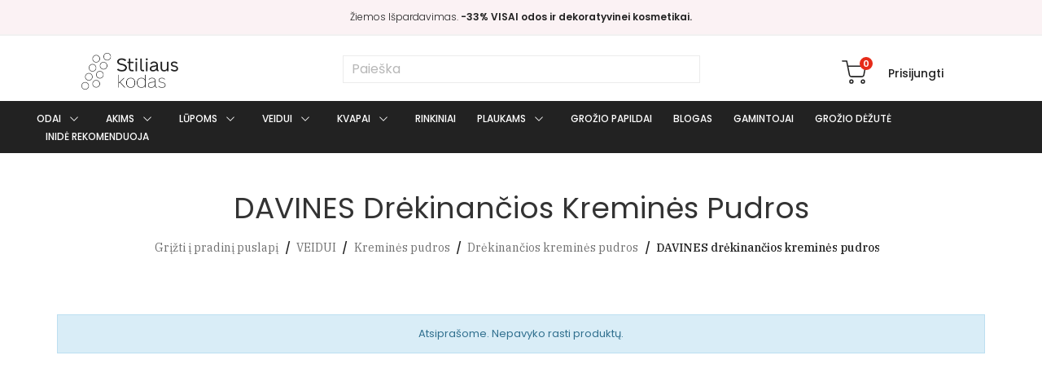

--- FILE ---
content_type: text/html; charset=utf-8
request_url: https://stiliauskodas.lt/1943-davines-drekinancios-kremines-pudros
body_size: 13918
content:
<!doctype html>
<html lang="lt">

<head>
	
		
  <meta charset="utf-8">


  <meta http-equiv="x-ua-compatible" content="ie=edge">



  <title>
            DAVINES drėkinančios kreminės pudros | Stiliauskodas.lt
      </title>
  <script>
if(typeof jQuery == 'undefined'){
  document.write('<script src="https://ajax.googleapis.com/ajax/libs/jquery/3.7.0/jquery.min.js"></'+'script>');
}
</script>

<script data-keepinline="true">
    var ajaxGetProductUrl = '//stiliauskodas.lt/module/cdc_googletagmanager/async';
    var ajaxShippingEvent = 1;
    var ajaxPaymentEvent = 1;

/* datalayer */
dataLayer = window.dataLayer || [];
    let cdcDatalayer = {"pageCategory":"category","event":null,"ecommerce":{"currency":"EUR"},"google_tag_params":{"ecomm_pagetype":"category","ecomm_category":"VEIDUI/Kremines pudros/Drekinancios kremines pudros/DAVINES drekinancios kremines pudros"}};
    dataLayer.push(cdcDatalayer);

/* call to GTM Tag */
(function(w,d,s,l,i){w[l]=w[l]||[];w[l].push({'gtm.start':
new Date().getTime(),event:'gtm.js'});var f=d.getElementsByTagName(s)[0],
j=d.createElement(s),dl=l!='dataLayer'?'&l='+l:'';j.async=true;j.src=
'https://www.googletagmanager.com/gtm.js?id='+i+dl;f.parentNode.insertBefore(j,f);
})(window,document,'script','dataLayer','GTM-KVXW4RM');

/* async call to avoid cache system for dynamic data */
dataLayer.push({
  'event': 'datalayer_ready'
});
</script>
  <meta name="description" content="">
  <meta name="keywords" content="">

                <link rel="canonical" href="https://stiliauskodas.lt/1943-davines-drekinancios-kremines-pudros">
  
  
      



  <script type="application/ld+json">
  {
    "@context": "https://schema.org",
    "@type": "Organization",
    "name" : "Stiliaus Kodas",
    "url" : "https://stiliauskodas.lt/",
    "logo": {
      "@type": "ImageObject",
      "url":"https://stiliauskodas.lt/img/logo-1681297363.jpg"
    }
  }
</script>

<script type="application/ld+json">
  {
    "@context": "https://schema.org",
    "@type": "WebPage",
    "isPartOf": {
      "@type": "WebSite",
      "url":  "https://stiliauskodas.lt/",
      "name": "Stiliaus Kodas"
    },
    "name": "DAVINES drėkinančios kreminės pudros",
    "url":  "https://stiliauskodas.lt/1943-davines-drekinancios-kremines-pudros"
  }
</script>


  <script type="application/ld+json">
    {
      "@context": "https://schema.org",
      "@type": "BreadcrumbList",
      "itemListElement": [
                                    {
              "@type": "ListItem",
              "position": 1,
              "name": "Grįžti į pradinį puslapį",
              "item": "https://stiliauskodas.lt/"
              },                                                  {
              "@type": "ListItem",
              "position": 2,
              "name": "VEIDUI",
              "item": "https://stiliauskodas.lt/10-veidui"
              },                                                  {
              "@type": "ListItem",
              "position": 3,
              "name": "Kreminės pudros",
              "item": "https://stiliauskodas.lt/16-kremines-pudros"
              },                                                  {
              "@type": "ListItem",
              "position": 4,
              "name": "Drėkinančios kreminės pudros",
              "item": "https://stiliauskodas.lt/181-drekinancios-kremines-pudros"
              },                                                  {
              "@type": "ListItem",
              "position": 5,
              "name": "DAVINES drėkinančios kreminės pudros",
              "item": "https://stiliauskodas.lt/1943-davines-drekinancios-kremines-pudros"
              }                                    ]
          }
  </script>



    <script type="application/ld+json">
  {
    "@context": "https://schema.org",
    "@type": "ItemList",
    "itemListElement": [
        ]
        }
</script>



  



  <meta property="og:title" content="DAVINES drėkinančios kreminės pudros | Stiliauskodas.lt" />
  <meta property="og:description" content="" />
  <meta property="og:url" content="https://stiliauskodas.lt/1943-davines-drekinancios-kremines-pudros" />
  <meta property="og:site_name" content="Stiliaus Kodas" />
    <meta property="og:type" content="website" />


  <meta name="viewport" content="width=device-width, initial-scale=1, maximum-scale=1">



  <link rel="icon" type="image/vnd.microsoft.icon" href="https://stiliauskodas.lt/img/favicon.ico?1324977642">
  <link rel="shortcut icon" type="image/x-icon" href="https://stiliauskodas.lt/img/favicon.ico?1324977642">

<!-- Global site tag (gtag.js) - Google Ads: 955699829 -->


    <link rel="stylesheet" href="https://fonts.googleapis.com/css?family=Poppins:100,100i,200,200i,300,300i,400,400i,500,500i,600,600i,700,700i,800,800i,900,900i&amp;display=swap&amp;subset=devanagari,latin-ext" type="text/css" media="all">
  <link rel="stylesheet" href="https://fonts.googleapis.com/css2?family=IBM+Plex+Serif:wght@100;200;300;400;500;600;700&amp;display=swap" type="text/css" media="all">
  <link rel="stylesheet" href="https://stiliauskodas.lt/themes/theme_zonan2/assets/cache/theme-8897ba183.css" type="text/css" media="all">
<link rel="stylesheet" href="https://stiliauskodas.lt/themes/theme_zonan2/assets/css/swiper-bundle.min.css" />
<link href="https://fonts.googleapis.com/css?family=Karla:400,400i,700,700i&display=swap&subset=latin-ext"
  rel="stylesheet">
<link href="https://fonts.googleapis.com/css2?family=IBM+Plex+Serif:wght@100;200;300;400;500;600;700&display=swap"
rel="stylesheet">





    <script type="text/javascript" src="https://stiliauskodas.lt/themes/theme_zonan2/assets/cache/head-2ff5e9182.js" ></script>


  <script type="text/javascript">
        var prestashop = {"cart":{"products":[],"totals":{"total":{"type":"total","label":"Viso","amount":0,"value":"0,00\u00a0\u20ac"},"total_including_tax":{"type":"total","label":"Viso (su PVM)","amount":0,"value":"0,00\u00a0\u20ac"},"total_excluding_tax":{"type":"total","label":"Viso (be PVM)","amount":0,"value":"0,00\u00a0\u20ac"}},"subtotals":{"products":{"type":"products","label":"Tarpin\u0117 suma","amount":0,"value":"0,00\u00a0\u20ac"},"discounts":null,"shipping":{"type":"shipping","label":"Pristatymas","amount":0,"value":""},"tax":null},"products_count":0,"summary_string":"0 preki\u0173","vouchers":{"allowed":1,"added":[]},"discounts":[],"minimalPurchase":0,"minimalPurchaseRequired":""},"currency":{"id":1,"name":"Euras","iso_code":"EUR","iso_code_num":"978","sign":"\u20ac"},"customer":{"lastname":null,"firstname":null,"email":null,"birthday":null,"newsletter":null,"newsletter_date_add":null,"optin":null,"website":null,"company":null,"siret":null,"ape":null,"is_logged":false,"gender":{"type":null,"name":null},"addresses":[]},"language":{"name":"lietuvi\u0173 kalba (Lithuanian)","iso_code":"lt","locale":"lt-LT","language_code":"lt-lt","is_rtl":"0","date_format_lite":"Y-m-d","date_format_full":"Y-m-d H:i:s","id":2},"page":{"title":"","canonical":"https:\/\/stiliauskodas.lt\/1943-davines-drekinancios-kremines-pudros","meta":{"title":"DAVINES dr\u0117kinan\u010dios kremin\u0117s pudros","description":"","keywords":"","robots":"index"},"page_name":"category","body_classes":{"lang-lt":true,"lang-rtl":false,"country-LT":true,"currency-EUR":true,"layout-left-column":true,"page-category":true,"tax-display-enabled":true,"category-id-1943":true,"category-DAVINES dr\u0117kinan\u010dios kremin\u0117s pudros":true,"category-id-parent-181":true,"category-depth-level-5":true},"admin_notifications":[]},"shop":{"name":"Stiliaus Kodas","logo":"https:\/\/stiliauskodas.lt\/img\/logo-1681297363.jpg","stores_icon":"https:\/\/stiliauskodas.lt\/img\/logo_stores.png","favicon":"https:\/\/stiliauskodas.lt\/img\/favicon.ico"},"urls":{"base_url":"https:\/\/stiliauskodas.lt\/","current_url":"https:\/\/stiliauskodas.lt\/1943-davines-drekinancios-kremines-pudros","shop_domain_url":"https:\/\/stiliauskodas.lt","img_ps_url":"https:\/\/stiliauskodas.lt\/img\/","img_cat_url":"https:\/\/stiliauskodas.lt\/img\/c\/","img_lang_url":"https:\/\/stiliauskodas.lt\/img\/l\/","img_prod_url":"https:\/\/stiliauskodas.lt\/img\/p\/","img_manu_url":"https:\/\/stiliauskodas.lt\/img\/m\/","img_sup_url":"https:\/\/stiliauskodas.lt\/img\/su\/","img_ship_url":"https:\/\/stiliauskodas.lt\/img\/s\/","img_store_url":"https:\/\/stiliauskodas.lt\/img\/st\/","img_col_url":"https:\/\/stiliauskodas.lt\/img\/co\/","img_url":"https:\/\/stiliauskodas.lt\/themes\/theme_zonan2\/assets\/img\/","css_url":"https:\/\/stiliauskodas.lt\/themes\/theme_zonan2\/assets\/css\/","js_url":"https:\/\/stiliauskodas.lt\/themes\/theme_zonan2\/assets\/js\/","pic_url":"https:\/\/stiliauskodas.lt\/upload\/","pages":{"address":"https:\/\/stiliauskodas.lt\/adresas","addresses":"https:\/\/stiliauskodas.lt\/adresai","authentication":"https:\/\/stiliauskodas.lt\/prisijungimas","cart":"https:\/\/stiliauskodas.lt\/krepselis","category":"https:\/\/stiliauskodas.lt\/index.php?controller=category","cms":"https:\/\/stiliauskodas.lt\/index.php?controller=cms","contact":"https:\/\/stiliauskodas.lt\/Susisiekite","discount":"https:\/\/stiliauskodas.lt\/nuolaida","guest_tracking":"https:\/\/stiliauskodas.lt\/svecio-paskyra","history":"https:\/\/stiliauskodas.lt\/uzsakymu-istorija","identity":"https:\/\/stiliauskodas.lt\/asmenine-informacija","index":"https:\/\/stiliauskodas.lt\/","my_account":"https:\/\/stiliauskodas.lt\/mano-paskyra","order_confirmation":"https:\/\/stiliauskodas.lt\/uzsakymo-patvirtinimas","order_detail":"https:\/\/stiliauskodas.lt\/index.php?controller=order-detail","order_follow":"https:\/\/stiliauskodas.lt\/uzsakymo-sekimas","order":"https:\/\/stiliauskodas.lt\/uzsakymas","order_return":"https:\/\/stiliauskodas.lt\/index.php?controller=order-return","order_slip":"https:\/\/stiliauskodas.lt\/order-slip","pagenotfound":"https:\/\/stiliauskodas.lt\/puslapis-nerastas","password":"https:\/\/stiliauskodas.lt\/slaptazodzio-priminimas","pdf_invoice":"https:\/\/stiliauskodas.lt\/index.php?controller=pdf-invoice","pdf_order_return":"https:\/\/stiliauskodas.lt\/index.php?controller=pdf-order-return","pdf_order_slip":"https:\/\/stiliauskodas.lt\/index.php?controller=pdf-order-slip","prices_drop":"https:\/\/stiliauskodas.lt\/sumazinta-kaina","product":"https:\/\/stiliauskodas.lt\/index.php?controller=product","search":"https:\/\/stiliauskodas.lt\/paieska","sitemap":"https:\/\/stiliauskodas.lt\/svetain\u0117s strukt\u016bra","stores":"https:\/\/stiliauskodas.lt\/musu-parduotuves","supplier":"https:\/\/stiliauskodas.lt\/tiekejai","register":"https:\/\/stiliauskodas.lt\/prisijungimas?create_account=1","order_login":"https:\/\/stiliauskodas.lt\/uzsakymas?login=1"},"alternative_langs":[],"theme_assets":"\/themes\/theme_zonan2\/assets\/","actions":{"logout":"https:\/\/stiliauskodas.lt\/?mylogout="},"no_picture_image":{"bySize":{"small_default":{"url":"https:\/\/stiliauskodas.lt\/img\/p\/lt-default-small_default.jpg","width":98,"height":131},"cart_default":{"url":"https:\/\/stiliauskodas.lt\/img\/p\/lt-default-cart_default.jpg","width":125,"height":167},"home_default":{"url":"https:\/\/stiliauskodas.lt\/img\/p\/lt-default-home_default.jpg","width":360,"height":480},"medium_default":{"url":"https:\/\/stiliauskodas.lt\/img\/p\/lt-default-medium_default.jpg","width":452,"height":603},"large_default":{"url":"https:\/\/stiliauskodas.lt\/img\/p\/lt-default-large_default.jpg","width":600,"height":800}},"small":{"url":"https:\/\/stiliauskodas.lt\/img\/p\/lt-default-small_default.jpg","width":98,"height":131},"medium":{"url":"https:\/\/stiliauskodas.lt\/img\/p\/lt-default-home_default.jpg","width":360,"height":480},"large":{"url":"https:\/\/stiliauskodas.lt\/img\/p\/lt-default-large_default.jpg","width":600,"height":800},"legend":""}},"configuration":{"display_taxes_label":true,"display_prices_tax_incl":true,"is_catalog":false,"show_prices":true,"opt_in":{"partner":true},"quantity_discount":{"type":"discount","label":"Vieneto nuolaida"},"voucher_enabled":1,"return_enabled":0},"field_required":[],"breadcrumb":{"links":[{"title":"Gr\u012f\u017eti \u012f pradin\u012f puslap\u012f","url":"https:\/\/stiliauskodas.lt\/"},{"title":"VEIDUI","url":"https:\/\/stiliauskodas.lt\/10-veidui"},{"title":"Kremin\u0117s pudros","url":"https:\/\/stiliauskodas.lt\/16-kremines-pudros"},{"title":"Dr\u0117kinan\u010dios kremin\u0117s pudros","url":"https:\/\/stiliauskodas.lt\/181-drekinancios-kremines-pudros"},{"title":"DAVINES dr\u0117kinan\u010dios kremin\u0117s pudros","url":"https:\/\/stiliauskodas.lt\/1943-davines-drekinancios-kremines-pudros"}],"count":5},"link":{"protocol_link":"https:\/\/","protocol_content":"https:\/\/"},"time":1769098376,"static_token":"e583393bec64f0a43dc54f8b279af892","token":"28e8c70388342730b925e38c3ed61ffb","debug":false,"modules":{"cs_extend_checkout":null}};
        var psemailsubscription_subscription = "https:\/\/stiliauskodas.lt\/module\/ps_emailsubscription\/subscription";
        var psr_icon_color = "#FBF2F4";
        var xprt_base_dir = "https:\/\/stiliauskodas.lt\/";
      </script>

<script src="https://stiliauskodas.lt/themes/theme_zonan2/assets/js/swiper-bundle.min.js"></script>  <script type="text/javascript">
    var baseDir ='https://stiliauskodas.lt/';
  </script>



  
    <script type="text/javascript">
        var questionnaire_ajax_controller = '';
    </script><script type="text/javascript">
    var abandBaseFrontUrl = 'https://stiliauskodas.lt/module/ets_abandonedcart/ajax';
    var ETS_ABAND_USE_NOTIFY_REMINDER = 1;
</script>
<script type="text/javascript">
    window.omnisend = window.omnisend || [];
    omnisend.push(["accountID", "5f06d39899f0b70dec682bb3"]);
    omnisend.push(["track", "$pageViewed"]);
    !function () {
        var e = document.createElement("script");
        e.type = "text/javascript", e.async = !0, e.src = "https://omnisnippet1.com/inshop/launcher-v2.js";
        var t = document.getElementsByTagName("script")[0];
        t.parentNode.insertBefore(e, t)
    }();
</script>
<!-- START OF DOOFINDER SCRIPT -->
  <script>
    const dfLayerOptions = {
      installationId: "c0cc0a6a-7000-4100-81be-6c1f1a4b0316",
      zone: "eu1",
      language: "lt-lt",
      currency: "EUR"
    };
    (function (l, a, y, e, r, s) {
      r = l.createElement(a); r.onload = e; r.async = 1; r.src = y;
      s = l.getElementsByTagName(a)[0]; s.parentNode.insertBefore(r, s);
    })(document, 'script', 'https://cdn.doofinder.com/livelayer/1/js/loader.min.js', function () {
      doofinderLoader.load(dfLayerOptions);
    });

    document.addEventListener('doofinder.cart.add', function(event) {

      const checkIfCartItemHasVariation = (cartObject) => {
        return (cartObject.item_id === cartObject.grouping_id) ? false : true;
      };

      /**
      * Returns only ID from string
      */
      const sanitizeVariationID = (variationID) => {
        return variationID.replace(/\D/g, "")
      };

      doofinderManageCart({
        cartURL          : "https://stiliauskodas.lt/krepselis",  /* required for prestashop 1.7, in previous versions it will be empty. */
        cartToken        : "e583393bec64f0a43dc54f8b279af892",
        productID        : checkIfCartItemHasVariation(event.detail) ? event.detail.grouping_id : event.detail.item_id,
        customizationID  : checkIfCartItemHasVariation(event.detail) ? sanitizeVariationID(event.detail.item_id) : 0,   /* If there are no combinations, the value will be 0 */
        quantity         : event.detail.amount,
        statusPromise    : event.detail.statusPromise,
        itemLink         : event.detail.link
      });
    });
  </script>
<!-- END OF DOOFINDER SCRIPT -->

<style>
    
    @media only screen and (min-width: 100px) and (max-width: 568px) {
        #popuppro {
            display: none;
        }

        #popuppro_tablet {
            display: none;
        }

        #popuppro_mobile {
            display: block !important;
        }
    }

    @media only screen and (min-width: 569px) and (max-width: 1025px) {
        #popuppro {
            display: none;
        }

        #popuppro_tablet {
            display: block !important;
        }

        #popuppro_mobile {
            display: none;
        }
    }

    @media (min-width: 1026px) {
        #popuppro {
            display: block !important;
        }

        #popuppro_tablet {
            display: none;
        }

        #popuppro_mobile {
            display: none;
        }
    }

    
</style>

<style type="text/css">
.animation1 {
	 -webkit-transition-duration: 500ms !important;
    -moz-transition-duration: 500ms !important;
    -o-transition-duration: 500ms !important;
    transition-duration: 500ms !important;
}

</style>
    <script>
        var prefix = '';
        var sufix = '';

        function getURLParameter(url, name) {
            return (RegExp(name + '=' + '(.+?)(&|$)').exec(url)||[,null])[1];
        }

        !function(f,b,e,v,n,t,s){if(f.fbq)return;n=f.fbq=function(){n.callMethod?
        n.callMethod.apply(n,arguments):n.queue.push(arguments)};if(!f._fbq)f._fbq=n;
        n.push=n;n.loaded=!0;n.version='2.0';n.queue=[];t=b.createElement(e);t.async=!0;
        t.src=v;s=b.getElementsByTagName(e)[0];s.parentNode.insertBefore(t,s)}(window,
        document,'script','https://connect.facebook.net/en_US/fbevents.js');
        
                    fbq('init', '1507764722853207');
        
                    fbq('track', "PageView");
        
        
        
        
                                                        
        
                        
                                                
            function reinitaddtocart() {
                                                                }
            document.addEventListener("DOMContentLoaded", function(event) {
                reinitaddtocart();
            });
        
        
    </script>

<!-- Global site tag (gtag.js) - Google Analytics -->
<script async src='https://www.googletagmanager.com/gtag/js?id=UA-29894065-13' data-keepinline></script>
<script data-keepinline>
    
    window.dataLayer = window.dataLayer || [];
    function gtag(){dataLayer.push(arguments);}
    gtag('js', new Date());
    
</script>

<script type="text/javascript">
	var bestkitgift_ajax_controller = "https://stiliauskodas.lt/module/bestkit_gifts/ajax";
	var bestkitgift_slide_width = 360;
	var bestkitgift_inside_cart = 1;
	var bestkitgift_success_title = "Dovana";
	var bestkitgift_success_msg = "Sėkmingai pasirinkote prekę už 0.01 €";
</script>





<meta name="google-site-verification" content="N4kBHHQrKA_AlDS_HQI9BIKyW5-_0f2BXUYUIKPXKLc" />
	
</head>

<body itemscope itemtype="http://schema.org/WebPage" id="category" class="lang-lt country-lt currency-eur layout-left-column page-category tax-display-enabled category-id-1943 category-davines-drekinancios-kremines-pudros category-id-parent-181 category-depth-level-5">

	
		<!-- Google Tag Manager (noscript) -->
<noscript><iframe src="https://www.googletagmanager.com/ns.html?id=GTM-KVXW4RM"
height="0" width="0" style="display:none;visibility:hidden"></iframe></noscript>
<!-- End Google Tag Manager (noscript) -->

	

	<header id="header">
		
			
	<div class="header-banner">
		          <div class="header__promo flex middle center">
        <p style="text-align:center;">Žiemos Išpardavimas. <strong>-33% VISAI odos ir dekoratyvinei kosmetikai.</strong></p>
    </div>
  
	</div>



	<nav class="header-nav cart__main__header"
		style="">
		<div class="container-fluid">
			<div class="hidden-md-down"></div>
			<div class="hidden-lg-up  mobile">
				<div class="row row-mobile">
					<div class="col-mobile mobile-bottom">
						<div class="float-xs-left" id="menu-icon">
							<i class="ion-navicon"></i>
						</div>
												<div class="col-mobile mobile-top">
							<div class="top-logo" id="_mobile_logo">
																	<a href="https://stiliauskodas.lt/">
										<img class="logo img-responsive" src="https://stiliauskodas.lt/img/logo-1681297363.jpg" alt="Stiliaus Kodas">
									</a>
															</div>
						</div>
						<div id="mobile_top_menu_wrapper" class="row hidden-lg-up" style="display:none;">
							<div class="top-header-mobile">
								<div id="_mobile_static"> </div>
							</div>
							<div class="menu-close">
								<i class="material-icons float-xs-left">close</i>
							</div>
							<div class="menu-tabs">
								<div class="js-top-menu-bottom">
									<ul class="menu-content">
										<li class="menu-item menu-item1"></li>
									</ul>
									<div id="_mobile_megamenu"></div>
								</div>
								<div class="menu_copyright">
									© <script>
										new Date().getFullYear()
									</script> UAB "Stiliaus Kodas". Visos teisės saugomos.
								</div>
							</div>
						</div>
						<div id="_mobile_compare"></div>
						<div id="_mobile_wishtlist"></div>
						<div class="float-xs-right" id="_mobile_user_info">
															<a class="login" href="https://stiliauskodas.lt/mano-paskyra"
									rel="nofollow"
									title="Prisijungti prie savo paskyros"><span
										class="user__account"></span></a>
													</div>
						<div class="float-xs-right" id="_mobile_cart_block"></div>
											</div>
				</div>
				<div id="_mobile_search_block"></div>
			</div>
		</div>
	</nav>



	<div class="header-menu-top hidden-md-down sticky-top"
		style="">
		<div class="container-fluid">
			<div class="row">
				<div class="col-lg-3 col-sm-12">
											<a href="https://stiliauskodas.lt/">
							<img class="logo img-responsive" src="https://stiliauskodas.lt/img/logo-1681297363.jpg" alt="Stiliaus Kodas">
						</a>
									</div>
				<div class="col-lg-6 col-sm-12 search">
					<!-- Block search module TOP -->
<div id="_desktop_search_block">
	<div class="block-search  dropdown js-dropdown">
				<div id="search_widget" class="search_top dropdown-menu" data-search-controller-url="//stiliauskodas.lt/paieska">
			<form method="get" action="//stiliauskodas.lt/paieska">
				<input type="hidden" name="controller" value="search">
				<input class="text_input" type="text" name="s" value=""
					placeholder="Paieška"
					aria-label="Paieška">
				<button type="submit">
					<i class="ion-ios-search-strong"></i>
				</button>
			</form>
		</div>
	</div>
</div>
<!-- /Block search module TOP -->
				</div>
				<div class="col-lg-3 col-sm-12">
					<div class="block_setting dropdown js-dropdown">
													<a href="https://stiliauskodas.lt/mano-paskyra"
								title="Prisijungti prie savo paskyros" rel="nofollow"
								class="dropdown-item" >
								<span>Prisijungti</span>
							</a>
											</div>
					<div id="_desktop_cart_block">
	<div class="blockcart cart-preview" data-refresh-url="//stiliauskodas.lt/module/ps_shoppingcart/ajax" data-cartitems="0">
		<div class="button_cart">
			<a rel="nofollow" href="//stiliauskodas.lt/krepselis?action=show" class="desktop hidden-md-down">
								<span class="cart_img"></span>
				<span class="item_count">0</span>
			</a>
			<a rel="nofollow" href="//stiliauskodas.lt/krepselis?action=show" class="mobile hidden-lg-up">
								<span class="cart_img"></span>
				<span class="item_count">0</span>
			</a>
		</div>
		<div class="popup_cart">
			<div class="content-cart">
				<div class="mini_cart_arrow"></div>
				<ul>
									</ul>
				<div class="price_content">
										<div class="cart-total price_inline">
						<span class="label">Viso</span>
						<span class="value">0,00 €</span>
					</div>
				</div>
				<div class="checkout">
					<a href="//stiliauskodas.lt/krepselis?action=show" class="btn btn-primary">Apmokėti</a>
				</div>
			</div>
		</div>
	</div>
</div>
									</div>
			</div>
		</div>
	</div>
	<div class="header-full-width sticky-top">
		<div class="container-fluid">
			<div id="_desktop_megamenu"
	class="use-sticky ">
	<div class="pos-menu-horizontal">
		<ul class="menu-content">
							<li
					class=" menu-item menu-item3  hasChild ">

					<a href="https://stiliauskodas.lt/29-odai"
						>

												<span>ODAI</span>
												 <i class="hidden-md-down pe-7s-angle-down"
							style="font-size:26px;"></i>					</a>
																											<span class="icon-drop-mobile"><i class="material-icons add">add</i><i class="material-icons remove">remove </i></span><div class="menu-dropdown cat-drop-menu menu_slidedown"><ul class="pos-sub-inner"><li><a href="https://stiliauskodas.lt/36-aliejai" class=""><span>Aliejai</span></a></li><li><a href="https://stiliauskodas.lt/37-serumai" class=""><span>Serumai</span></a></li><li><a href="https://stiliauskodas.lt/38-valikliai" class=""><span>Valikliai</span></a></li><li><a href="https://stiliauskodas.lt/69-tonikai" class=""><span>Tonikai</span></a></li><li><a href="https://stiliauskodas.lt/53-kremai" class=""><span>Kremai</span></a></li><li><a href="https://stiliauskodas.lt/66-paakiu-kremai" class=""><span>Paakių kremai</span></a></li><li><a href="https://stiliauskodas.lt/63-veido-kaukes" class=""><span>Veido kaukės</span></a></li><li><a href="https://stiliauskodas.lt/67-sveitikliai" class=""><span>Šveitikliai</span></a></li></ul></div>
									</li>
							<li
					class=" menu-item menu-item4  hasChild ">

					<a href="https://stiliauskodas.lt/6-akims"
						>

												<span>AKIMS</span>
												 <i class="hidden-md-down pe-7s-angle-down"
							style="font-size:26px;"></i>					</a>
																											<span class="icon-drop-mobile"><i class="material-icons add">add</i><i class="material-icons remove">remove </i></span><div class="menu-dropdown cat-drop-menu menu_slidedown"><ul class="pos-sub-inner"><li><a href="https://stiliauskodas.lt/14-seseliai" class=""><span>Šešėliai</span></a></li><li><a href="https://stiliauskodas.lt/19-blakstienu-tusai" class=""><span>Blakstienų tušai</span></a></li><li><a href="https://stiliauskodas.lt/20-antakiams" class=""><span>Antakiams</span></a></li><li><a href="https://stiliauskodas.lt/35-piestukai-ir-pravedimai" class=""><span>Pieštukai ir pravedimai</span></a></li></ul></div>
									</li>
							<li
					class=" menu-item menu-item5  hasChild ">

					<a href="https://stiliauskodas.lt/8-lupoms"
						>

												<span>LŪPOMS</span>
												 <i class="hidden-md-down pe-7s-angle-down"
							style="font-size:26px;"></i>					</a>
																											<span class="icon-drop-mobile"><i class="material-icons add">add</i><i class="material-icons remove">remove </i></span><div class="menu-dropdown cat-drop-menu menu_slidedown"><ul class="pos-sub-inner"><li><a href="https://stiliauskodas.lt/22-lupu-dazai" class=""><span>Lūpų dažai</span></a></li><li><a href="https://stiliauskodas.lt/24-lupu-blizgesys" class=""><span>Lūpų blizgesys</span></a></li></ul></div>
									</li>
							<li
					class=" menu-item menu-item6  hasChild ">

					<a href="https://stiliauskodas.lt/10-veidui"
						>

												<span>VEIDUI</span>
												 <i class="hidden-md-down pe-7s-angle-down"
							style="font-size:26px;"></i>					</a>
																											<span class="icon-drop-mobile"><i class="material-icons add">add</i><i class="material-icons remove">remove </i></span><div class="menu-dropdown cat-drop-menu menu_slidedown"><ul class="pos-sub-inner"><li><a href="https://stiliauskodas.lt/15-makiazo-bazes" class=""><span>Makiažo bazės</span></a></li><li><a href="https://stiliauskodas.lt/16-kremines-pudros" class=""><span>Kreminės pudros</span></a></li><li><a href="https://stiliauskodas.lt/17-kompaktines-pudros" class=""><span>Kompaktinės pudros</span></a></li><li><a href="https://stiliauskodas.lt/18-maskuokliai" class=""><span>Maskuokliai</span></a></li><li><a href="https://stiliauskodas.lt/39-birios-pudros" class=""><span>Birios pudros</span></a></li><li><a href="https://stiliauskodas.lt/41-konturavimui" class=""><span>Kontūravimui</span></a></li><li><a href="https://stiliauskodas.lt/70-makiazo-sepeteliai" class=""><span>Makiažo šepetėliai</span></a></li></ul></div>
									</li>
							<li
					class=" menu-item menu-item14  hasChild ">

					<a href="https://stiliauskodas.lt/kvepalai"
						>

												<span>KVAPAI</span>
												 <i class="hidden-md-down pe-7s-angle-down"
							style="font-size:26px;"></i>					</a>
																											
							<span class="icon-drop-mobile"><i class="material-icons add">add </i><i
									class="material-icons remove">remove </i></span>														<div class="menu-dropdown cat-drop-menu menu_slidedown">
								<ul class="pos-sub-inner">
																																																																					<li>
																															<a href="https://stiliauskodas.lt/75-kvapai" class="">Nišiniai kvepalai</a>
																													</li>
																											<li>
																															<a href="https://stiliauskodas.lt/74-zvakes" class="">Žvakės</a>
																													</li>
																																																															</ul>
							</div>
															</li>
							<li
					class=" menu-item menu-item7   ">

					<a href="https://stiliauskodas.lt/33-rinkiniai"
						>

												<span>RINKINIAI</span>
																	</a>
																									</li>
							<li
					class=" menu-item menu-item8  hasChild ">

					<a href="https://stiliauskodas.lt/54-plaukams"
						>

												<span>PLAUKAMS</span>
												 <i class="hidden-md-down pe-7s-angle-down"
							style="font-size:26px;"></i>					</a>
																											<span class="icon-drop-mobile"><i class="material-icons add">add</i><i class="material-icons remove">remove </i></span><div class="menu-dropdown cat-drop-menu menu_slidedown"><ul class="pos-sub-inner"><li><a href="https://stiliauskodas.lt/55-sampunai" class=""><span>Šampūnai</span></a></li><li><a href="https://stiliauskodas.lt/56-kondicionieriai" class=""><span>Kondicionieriai</span></a></li><li><a href="https://stiliauskodas.lt/57-plauku-kaukes" class=""><span>Plaukų kaukės</span></a></li><li><a href="https://stiliauskodas.lt/58-specialios-priemones" class=""><span>Specialios priemonės</span></a></li><li><a href="https://stiliauskodas.lt/59-plauku-dazai" class=""><span>Plaukų dažai</span></a></li><li><a href="https://stiliauskodas.lt/60-plauku-aksesuarai" class=""><span>Plaukų aksesuarai</span></a></li></ul></div>
									</li>
							<li
					class=" menu-item menu-item10   ">

					<a href="https://stiliauskodas.lt/64-papildai-groziui"
						>

												<span>GROŽIO PAPILDAI</span>
																	</a>
																									</li>
							<li
					class=" menu-item menu-item9   ">

					<a href="https://stiliauskodas.lt/blogas.html"
						>

												<span>BLOGAS</span>
																	</a>
																									</li>
							<li
					class=" menu-item menu-item13   ">

					<a href="https://stiliauskodas.lt/gamintojai"
						>

												<span>GAMINTOJAI</span>
																	</a>
																									</li>
							<li
					class=" menu-item menu-item15   ">

					<a href="https://stiliauskodas.lt/stiliusbox"
						>

												<span>GROŽIO DĖŽUTĖ</span>
																	</a>
																									</li>
							<li
					class=" menu-item menu-item17   ">

					<a href="https://stiliauskodas.lt/68-inide-rekomenduoja"
						>

												<span>INIDĖ REKOMENDUOJA</span>
																	</a>
																									</li>
					</ul>
	</div>
</div>
		</div>
	</div>



		<div class="cart-header" style="">
		<div class="logo">
							<a href="https://stiliauskodas.lt/">
					<img class="logo img-responsive" src="https://stiliauskodas.lt/img/logo-1681297363.jpg" alt="Stiliaus Kodas">
				</a>
					</div>

		<div class="free-shipping">
			<span class="icon">
				<svg xmlns="http://www.w3.org/2000/svg" width="32" height="32" viewBox="0 0 32 32" fill="none">
					<path
						d="M30.3392 10.9027V20.5161C30.3375 20.7621 30.2683 21.0029 30.1389 21.2122C30.0096 21.4215 29.8252 21.5912 29.6059 21.7027L21.5525 25.7294C21.382 25.8126 21.1955 25.8581 21.0059 25.8627V14.6761L30.0859 10.1294C30.2503 10.3537 30.339 10.6246 30.3392 10.9027Z"
						fill="#FBF2F4" />
					<path
						d="M30.0848 10.1345L21.0048 14.6812L10.5781 10.7745C10.7026 10.57 10.8896 10.4111 11.1115 10.3212L19.8181 6.25584C19.9822 6.17854 20.1605 6.13614 20.3419 6.13132C20.5232 6.1265 20.7035 6.15937 20.8715 6.22784L29.4981 9.68117C29.7329 9.7732 29.9365 9.9305 30.0848 10.1345Z"
						fill="#FBF2F4" />
					<path
						d="M21.0026 14.6762V25.8762C20.8062 25.8809 20.6109 25.8446 20.4293 25.7695L11.1493 21.7962C10.9076 21.6951 10.7013 21.5247 10.5565 21.3063C10.4117 21.0879 10.335 20.8315 10.336 20.5695V11.5162C10.3339 11.248 10.418 10.9862 10.576 10.7695L21.0026 14.6762Z"
						fill="#FBF2F4" />
					<path
						d="M30.3392 10.9027V20.5161C30.3375 20.7621 30.2683 21.0029 30.1389 21.2122C30.0096 21.4215 29.8252 21.5912 29.6059 21.7027L21.5525 25.7294C21.382 25.8126 21.1955 25.8581 21.0059 25.8627V14.6761L30.0859 10.1294C30.2503 10.3537 30.339 10.6246 30.3392 10.9027V10.9027Z"
						stroke="#222222" stroke-linecap="round" stroke-linejoin="round" />
					<path
						d="M30.0848 10.1345L21.0048 14.6812L10.5781 10.7745C10.7026 10.57 10.8896 10.4111 11.1115 10.3212L19.8181 6.25584C19.9822 6.17854 20.1605 6.13614 20.3419 6.13132C20.5232 6.1265 20.7035 6.15937 20.8715 6.22784L29.4981 9.68117C29.7329 9.7732 29.9365 9.9305 30.0848 10.1345V10.1345Z"
						stroke="#222222" stroke-linecap="round" stroke-linejoin="round" />
					<path
						d="M21.0026 14.6762V25.8762C20.8062 25.8809 20.6109 25.8446 20.4293 25.7695L11.1493 21.7962C10.9076 21.6951 10.7013 21.5247 10.5565 21.3063C10.4117 21.0879 10.335 20.8315 10.336 20.5695V11.5162C10.3339 11.248 10.418 10.9862 10.576 10.7695L21.0026 14.6762Z"
						stroke="#222222" stroke-linecap="round" stroke-linejoin="round" />
					<path d="M21.0059 25.8744V25.8623" stroke="#222222" stroke-linecap="round" stroke-linejoin="round" />
					<path d="M25.3107 12.517L15.4707 8.27832" stroke="#222222" stroke-linecap="round"
						stroke-linejoin="round" />
					<path d="M1.66797 17.1663L1.73597 17.2009L7.00664 19.6356" stroke="#222222" stroke-linecap="round"
						stroke-linejoin="round" />
					<path d="M3.8457 13.5049L7.00304 14.9622" stroke="#222222" stroke-linecap="round"
						stroke-linejoin="round" />
					<path d="M5.5 9.60107L7.00267 10.2944" stroke="#222222" stroke-linecap="round"
						stroke-linejoin="round" />
				</svg>
			</span>
			<span class="shipping_title">Nemokamas siuntimas nuo
				39,00 €
			</span>
		</div>

		<div class="help_header_block">
			<span class="icon">
				<svg xmlns="http://www.w3.org/2000/svg" width="24" height="24" viewBox="0 0 24 24" fill="none">
					<path
						d="M16.0929 14.1998C15.585 14.7021 14.6876 15.1479 14.095 14.8206C13.0947 14.2177 12.1813 13.481 11.3804 12.6309C10.5283 11.8303 9.78965 10.917 9.18503 9.91625C8.8577 9.32366 9.30355 8.42632 9.80584 7.91839C10.4831 7.24679 11.166 6.14063 10.9346 5.54804C10.9007 5.16427 9.95822 3.85494 9.03265 2.95195C8.10709 2.04896 6.81469 1.08389 6.43092 1.05003C5.86655 0.80735 4.73781 1.49024 4.05493 2.17876C2.2038 4.0186 0.386534 7.12827 1.19922 8.90039C1.36853 10.0291 4.33711 13.9797 7.19846 16.8015C10.0598 19.6234 13.9709 22.6315 15.0996 22.8008C16.8717 23.6135 19.9814 21.7962 21.8325 19.9451C22.5098 19.2678 23.1927 18.1617 22.9613 17.5691C22.9274 17.1853 21.9849 15.876 21.0593 14.973C20.1338 14.07 18.847 13.1049 18.4632 13.0711C17.8707 12.8397 16.7645 13.5226 16.0929 14.1998Z"
						fill="#FBF2F4" stroke="#00034A" stroke-miterlimit="10" />
					<path d="M5.35352 3.44298C6.38067 2.65287 6.64027 3.05921 8.31645 4.57172" stroke="#222222"
						stroke-miterlimit="10" stroke-linecap="round" />
				</svg>
			</span>
			<span class="help_title">Reikia pagalbos?
				<a href="tel:+37061170111">+370 611 70111</a>
			</span>
		</div>
	</div>
		
	</header>

	<main>
		
					

		
				<div class="breadcrumb_container" data-depth="5">
		<div class="container">
												<div class="name_category">
						<h1>DAVINES drėkinančios kreminės pudros</h1>
					</div>
										<nav data-depth="5" class="breadcrumb">
				<ol>
					
																					
									<li>
										<a href="https://stiliauskodas.lt/">
											<span>Grįžti į pradinį puslapį</span>
										</a>
									</li>
								
																												
									<li>
										<a href="https://stiliauskodas.lt/10-veidui">
											<span>VEIDUI</span>
										</a>
									</li>
								
																												
									<li>
										<a href="https://stiliauskodas.lt/16-kremines-pudros">
											<span>Kreminės pudros</span>
										</a>
									</li>
								
																												
									<li>
										<a href="https://stiliauskodas.lt/181-drekinancios-kremines-pudros">
											<span>Drėkinančios kreminės pudros</span>
										</a>
									</li>
								
																												
									<li>
										<a href="https://stiliauskodas.lt/1943-davines-drekinancios-kremines-pudros">
											<span>DAVINES drėkinančios kreminės pudros</span>
										</a>
									</li>
								
																		
				</ol>
			</nav>
		</div>
	</div>
		
		
			
  <aside id="notifications">
    <div id="content-wrapper">
      <div class="container container-wrapper">
        
        
        
              </div>
    </div>
  </aside>
		
		<div id="wrapper" class="wrapper_top">
			
			
			
							<div class="container">
										
							<div id="left-column" class="col-xs-12 col-sm-4 col-md-3">
																	
<div id="search_filters_wrapper" class="hidden-sm-down">
  <div id="search_filter_controls" class="hidden-md-up">
      <span id="_mobile_search_filters_clear_all"></span>
      <button class="btn btn-secondary ok">
        <i class="material-icons rtl-no-flip">&#xE876;</i>
        Ok
      </button>
  </div>
  
</div>

															</div>
						

						
  <div id="content-wrapper"
    class="left-column col-xs-12 col-sm-8 col-md-9">
    <div class="container container-wrapper">
      
      
  <section id="main">

    
    
<div id="js-product-list-header">
            <div class="block-category card card-block "> 
						           
		  
        </div>
     
	
	
</div>





    <section id="products-list">
      
          <div class="alert alert-info mb-3 text-center">
              Atsipra&scaron;ome. Nepavyko rasti produktų.
          </div>

      
                    <div id="elp-category-footer">
<script>
    function elpCategoryFooterAjax() {
        var ajaxData = {"nleft":"1106","nright":"1107","level_depth":"5","id_parent":"181","id_shop_default":"1","is_root_category":"0","position":"3","date_add":"2023-11-10 11:57:42","date_upd":"2023-11-10 11:57:42","name":"DAVINES dr\u0117kinan\u010dios kremin\u0117s pudros","link_rewrite":"davines-drekinancios-kremines-pudros","description":"","meta_title":"","meta_description":"","meta_keywords":"","descriptionFooter":"","descriptionFooter2":"","descriptionFooter3":"","descriptionFooterMainTitle":"","descriptionFooterTitle":"","descriptionFooterTitle2":"","descriptionFooterTitle3":"","showOnCategory":"1","id":1943,"image":null};
        $.ajax({
            url: 'https://stiliauskodas.lt/module/elp_category/Ajax',
            type: 'GET',
            data: 'category='+JSON.stringify(ajaxData),
            success: function (data) {
                $('#elp-category-footer').replaceWith(data);
                initElpCategoryFrontTabs();
            },
            error: function (xhr, ajaxOptions, thrownError) {
                console.log(thrownError);
            }
        });
    }

    $(document).ready(() => {
        prestashop.on("updateFacets", function (e) {
            var urlString = e;
            var urlParams = new URL(urlString);
            var pageValue = urlParams.searchParams.get('page');
            if(pageValue) {
                $('.elp-tabs.elp-tabs--category').remove();
            } else {
                elpCategoryFooterAjax();
            }
        }); 
    });
</script>
</div>
        
        
    </section>

  </section>

      
    </div>
  </div>


						
												</div>
					
					</div>

	</main>

	<footer id="footer">
		
			<div class="footer-container">
	<div class="footer_top">
		<div class="container">
		   
			  
		  
		</div>
	</div>
	<div class="footer_bottom">
		<div class="container">
			<div class="row">
			   
					  <div id="col_7" class="col-md-5 links footer_block">
                  <div class="footer_about_us">
<div class="logo_footer"><a href="#"><img src="http://stiliauskodas.lt/img/cms/Logo.png" width="200" height="76" /></a></div>
</div>
<div class="desc_info">
<h3 class="title">Susisiekite su mumis</h3>
<ul class="list-contact">
<li><span>Liepų g. 48D, LT-92107, Klaipėda</span></li>
<li><span>+37061170111</span></li>
<li><a href="mailto:%69%6e%66%6f@%73%74%69%6c%69%61%75%73%6b%6f%64%61%73.%6c%74">info@stiliauskodas.lt</a></li>
</ul>
</div>
                    </div>
  <div id="col_4" class="col-md-3 links footer_block">
          <h3 class=" hidden-sm-down">Paskyra</h3>
      <div class="title clearfix hidden-md-up" data-target="#footer_4"         aria-expanded="true"  data-toggle="collapse">
        <h3>Paskyra</h3>
        <span class="float-xs-right">
          <span class="navbar-toggler collapse-icons">
            <i class="material-icons add">keyboard_arrow_down</i>
            <i class="material-icons remove">keyboard_arrow_up</i>
          </span>
        </span>
      </div>
              <ul id="footer_4" class="collapse footer_list">
          
            <li>
              <a id="link-custom-page-Mano paskyra-4" class="custom-page-link" href="https://stiliauskodas.lt/prisijungimas?back=identity" title=""
                >
                Mano paskyra
              </a>
            </li>
          
            <li>
              <a id="link-custom-page-Užsakymų istorija-4" class="custom-page-link" href="https://stiliauskodas.lt/prisijungimas?back=identity" title=""
                >
                Užsakymų istorija
              </a>
            </li>
                  </ul>
            </div>
  <div id="col_2" class="col-md-4 links footer_block">
          <h3 class=" hidden-sm-down">Informacija</h3>
      <div class="title clearfix hidden-md-up" data-target="#footer_2"  data-toggle="collapse">
        <h3>Informacija</h3>
        <span class="float-xs-right">
          <span class="navbar-toggler collapse-icons">
            <i class="material-icons add">keyboard_arrow_down</i>
            <i class="material-icons remove">keyboard_arrow_up</i>
          </span>
        </span>
      </div>
              <ul id="footer_2" class="collapse footer_list">
          
            <li>
              <a id="link-cms-page-2-2" class="cms-page-link" href="https://stiliauskodas.lt/content/2-slapuku-politika" title="Mūsų slapukų politika"
                >
                Slapukų politika
              </a>
            </li>
          
            <li>
              <a id="link-cms-page-3-2" class="cms-page-link" href="https://stiliauskodas.lt/content/3-privatumo-politika" title="Mūsų privatumo politika"
                >
                Privatumo politika
              </a>
            </li>
          
            <li>
              <a id="link-cms-page-4-2" class="cms-page-link" href="https://stiliauskodas.lt/content/4-apie-mus" title="Apie mus"
                >
                Apie mus
              </a>
            </li>
          
            <li>
              <a id="link-cms-page-6-2" class="cms-page-link" href="https://stiliauskodas.lt/content/6-pristatymas" title="Mūsų pristatymo politika"
                >
                Pristatymas
              </a>
            </li>
          
            <li>
              <a id="link-cms-page-18-2" class="cms-page-link" href="https://stiliauskodas.lt/content/18-pirkimo-taisykles" title=""
                >
                Pirkimo taisyklės
              </a>
            </li>
          
            <li>
              <a id="link-cms-page-19-2" class="cms-page-link" href="https://stiliauskodas.lt/content/19-grazinimas" title=""
                >
                Grąžinimas
              </a>
            </li>
                  </ul>
            </div>

			    
				
			</div>
			<div class="row">
			   
					
			    
				
			</div>
			<div class="row">
				<div class="bottom-inner">
				  
					    <div id="col_5" class="col-md-6 links footer_block">
                  <div class="copyright"><img src="https://stiliauskodas.lt/img/cms/Visa.png" alt="" width="102" height="33" /> <img src="https://stiliauskodas.lt/img/cms/ma.png" alt="" width="46" height="33" /></div>
<div class="copyright">©
<script>document.write(new Date().getFullYear())</script>
UAB "Stiliaus Kodas". Visos teisės saugomos.</div>
                    </div>
  <div id="col_6" class="col-md-6 links footer_block">
                  <ul>
                      <li>
              <a id="link-product-page-prices-drop-6" class="cms-page-link" href="https://stiliauskodas.lt/sumazinta-kaina" title="Our special products"
                >
                Sumažinta kaina
              </a>
            </li>
                      <li>
              <a id="link-product-page-best-sales-6" class="cms-page-link" href="https://stiliauskodas.lt/perkamiausios-prekes" title="Mūsų perkamiausios prekės"
                >
                Perkamiausios prekės
              </a>
            </li>
                  </ul>
            </div>

				  
				</div>
			</div>
		</div>
	</div>
</div>

<script type="text/javascript">
    window.omnisend = window.omnisend || [];
    omnisend.push(["accountID", "5f06d39899f0b70dec682bb3"]);
    omnisend.push(["track", "$pageViewed"]);
    !function(){
		var e=document.createElement("script");
		e.type="text/javascript",e.async=!0,e.src="https://omnisrc.com/inshop/launcher-v2.js";
		var t=document.getElementsByTagName("script")[0];
		t.parentNode.insertBefore(e,t)
	}();
</script>		
		<script>
			function showVideo(videoId) {
				var videoContainer = $('#' + videoId).closest('.video-container');
				var videoSrc = videoContainer.data('video-src');
				var videos = $('video');
				var thumbnailLinks = $('a[id$="-link"]');

				for (var i = 0; i < videos.length; i++) {
					var video = videos[i];
					var thumbnail = thumbnailLinks[i];
					if (video.id === videoId) {
						video.querySelector('source').src = videoSrc;
						video.load();
						video.style.display = "block";
						video.play();
						thumbnail.style.display = "none";
					} else {
						video.style.display = "none";
						thumbnail.style.display = "block";
						video.pause();
					}
				}
			}
		</script>
	</footer>

	<div class="back-top"><a href="#" class="back-top-button"></a></div>
	
	
		  <script type="text/javascript" src="https://stiliauskodas.lt/themes/theme_zonan2/assets/cache/bottom-c1c0d0182.js" ></script>



<script src="https://stiliauskodas.lt/themes/theme_zonan2/assets/js/swiper-bundle.min.js"></script>	

	
		<script type="text/javascript">
    // Instantiate the tracking class
    var rcAnalyticsEvents = new RcAnalyticsEvents();

    // page controller
    var controllerName = 'category';
    var compliantModules = {"default":"order","supercheckout":"supercheckout","onepagecheckoutps":"order","sveacheckout":"sveapaypage","thecheckout":"order"};
    var compliantModuleName = 'default';
    var skipCartStep = '';
    var isOrder = '';
    var isCheckout = '';
    var isClientId = 0;
    var gaOrder;
    var gaProducts;
    ////////////////////////////

    // set tracking features
    rcAnalyticsEvents.trackingFeatures = {"analyticsId":"UA-29894065-13","adwordsId":"AW-955699829","adwordsCl":"","productSendRate":25,"merchantPrefix":"","merchantSuffix":"","merchantVariant":"","businessDataPrefix":"","businessDataVariant":"","currency":"EUR","idShop":1,"productsPerPage":12,"cartAjax":1,"token":"0297d6e05954733100b03b8b7c9d6f58","disableInternalTracking":false,"signUpTypes":["new customer","guest customer"],"isNewSignUp":false,"isGuest":0,"checkDoNotTrack":0,"config":{"optimizeId":"","simpleSpeedSampleRate":1,"anonymizeIp":0,"linkAttribution":0,"userIdFeature":0,"userIdValue":null,"remarketing":0,"crossDomainList":"","clientId":0,"businessData":0,"customDimensions":{"ecommProdId":1,"ecommPageType":2,"ecommTotalValue":3,"ecommCategory":4,"dynxItemId":5,"dynxItemId2":6,"dynxPageType":7,"dynxTotalValue":8}},"goals":{"signUp":0,"socialAction":0},"eventValues":{"signUp":0,"socialAction":0}};

    // set checkout values
    rcAnalyticsEvents.controllerName = controllerName;
    rcAnalyticsEvents.isCheckout = isCheckout;
    rcAnalyticsEvents.compliantModuleName = compliantModuleName;
    rcAnalyticsEvents.skipCartStep = skipCartStep;

    // list names
    rcAnalyticsEvents.lists = {"default":"category","filter":"filtered_results","productView":"product_page"};

    // Google remarketing - page type
    rcAnalyticsEvents.ecommPageType = 'category';

            // get products list to cache
        rcAnalyticsEvents.productsListCache = [];
    
    // Listing products
    
        /////////////////////////////////

    // init gtag
    rcAnalyticsEvents.sendGtagConfig('analyticsId');
    rcAnalyticsEvents.sendGtagConfig('adwordsId');
    ///////////////////////////////////////////////

    // Initialize all user events when DOM ready
    document.addEventListener('DOMContentLoaded', initTrackingEvents, false);
    window.addEventListener('pageshow', fireEventsOnPageShow, false);
    ///////////////////////////////////////////////
    function initTrackingEvents() {
        // Events binded on all pages
        // Events binded to document.body to avoid firefox fire events on right/central click
        document.body.addEventListener('click', rcAnalyticsEvents.eventClickPromotionItem, false);

        // bind prestashop events with tracking events
        prestashop.on(
            'updateCart',
            function (event) {
                rcAnalyticsEvents.eventAddCartProduct(event);
            }
        );
        prestashop.on(
            'clickQuickView',
            function (event) {
                rcAnalyticsEvents.eventProductView(event)
            }
        );
        prestashop.on(
            'updatedProduct',
            function (event) {
                rcAnalyticsEvents.eventProductView(event)
            }
        );

        if (!isCheckout && !isOrder) {
            // init first scroll action for those products all ready visible on screen
            rcAnalyticsEvents.eventScrollList();
            // bind event to scroll
            window.addEventListener('scroll', rcAnalyticsEvents.eventScrollList, false);

            // init Event Listeners
            document.body.addEventListener('click', rcAnalyticsEvents.eventClickProductList, false);

            if (rcAnalyticsEvents.trackingFeatures.goals.socialAction) {
                document.body.addEventListener('click', rcAnalyticsEvents.eventSocialShareProductView, false);
            }
            ////////////////////////
            // SEARCH PAGE
            if (controllerName === 'search') {
                rcAnalyticsEvents.onSearchResults();
            }
            ////////////////////////
            // PRODUCT PAGE
            if (controllerName === 'product') {
                // send product detail view
                rcAnalyticsEvents.eventProductView();
            }
        }

        ////////////////////////
        // CHECKOUT PROCESS
        if (isCheckout) {
            // SUMMARY CART
            if (controllerName === 'cart') {
                // events on summary Cart
                document.body.addEventListener('click', rcAnalyticsEvents.eventCartQuantityDelete, false);
                document.body.addEventListener('click', rcAnalyticsEvents.eventCartQuantityUp, false);
                document.body.addEventListener('click', rcAnalyticsEvents.eventCartQuantityDown, false);
            }
            ////////////////////////
            // CHECKOUT
            if (!compliantModuleName && controllerName === 'order') {
                // Events on Checkout Process
                document.body.addEventListener('click', rcAnalyticsEvents.eventPrestashopCheckout, false);
            } else if (
                compliantModuleName === 'supercheckout'
                && controllerName === compliantModules[compliantModuleName]
            ) {
                // Compatible with super-checkout by Knowband
                document.body.addEventListener('click', rcAnalyticsEvents.eventOpcSuperCheckout, false);
                document.body.addEventListener('click', rcAnalyticsEvents.eventCartOpcSuperCheckout, false);
            } else if (
                compliantModuleName === 'onepagecheckoutps'
                && controllerName === compliantModules[compliantModuleName]
            ) {
                // compatible with OPC by PrestaTeamShop
                document.body.addEventListener('click', rcAnalyticsEvents.eventOpcPrestaTeam, false);
                document.body.addEventListener('click', rcAnalyticsEvents.eventCartOpcPrestaTeam, false);
            } else if (
                compliantModuleName === 'thecheckout'
                && controllerName === compliantModules[compliantModuleName]
            ) {
                // Compatible with thecheckout by Zelarg
                document.body.addEventListener('click', rcAnalyticsEvents.eventOpcTheCheckout, false);
                document.body.addEventListener('click', rcAnalyticsEvents.eventCartOpcTheCheckout, false);
            }
        }
    }

    function fireEventsOnPageShow(event){
        // fixes safari back cache button
        if (event.persisted) {
            window.location.reload()
        }

        // Sign up feature
        if (rcAnalyticsEvents.trackingFeatures.goals.signUp && rcAnalyticsEvents.trackingFeatures.isNewSignUp) {
            rcAnalyticsEvents.onSignUp();
        }

        if (isClientId) {
            rcAnalyticsEvents.setClientId();
        }

        // Checkout and order complete
        if (isCheckout && gaProducts) {
            rcAnalyticsEvents.onCheckoutProducts(gaProducts);
        } else if (isOrder && gaOrder && gaProducts) {
            rcAnalyticsEvents.onAddOrder(gaOrder, gaProducts, rcAnalyticsEvents.trackingFeatures.idShop);
        }
    }
</script>
	

	<script>
		$(document).ready(function() {
			if ($('#left-column').find('#search_filters').length) {
				
			} else {
				$('#left-column').hide();
				$('.left-column.col-xs-12.col-sm-8.col-md-9').css('width','100%');
			}
		});
	</script>
</body>

</html>